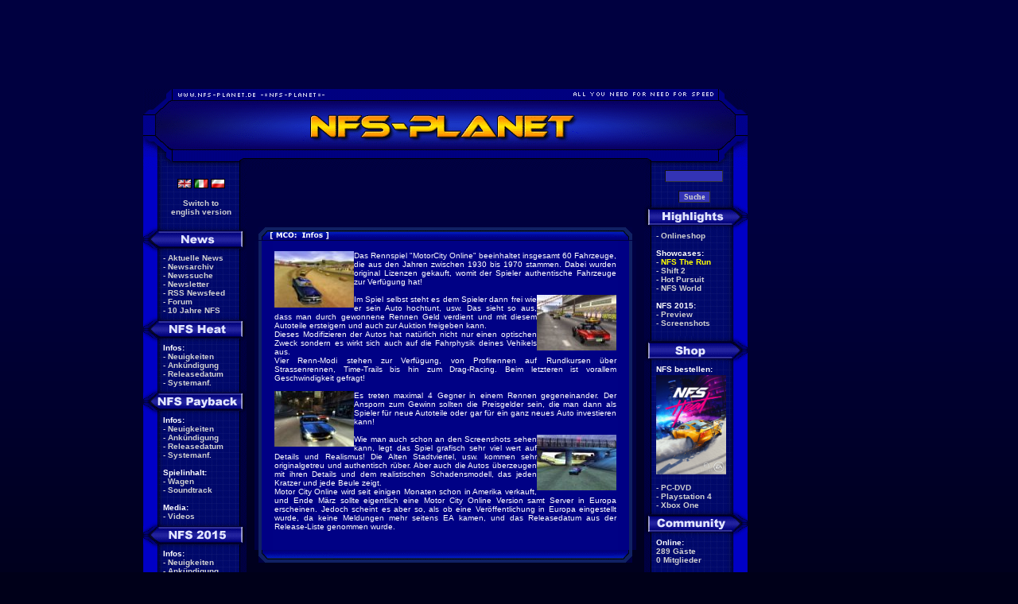

--- FILE ---
content_type: text/html; charset=iso-8859-1
request_url: https://www.nfsplanet.com/mco_info.php
body_size: 10025
content:
<!DOCTYPE HTML PUBLIC "-//W3C//DTD HTML 4.01 Transitional//EN" "http://www.w3.org/TR/html4/loose.dtd">
<html xmlns:og="http://ogp.me/ns#">
<head>
<base href="https://www.nfsplanet.com">
<title>NFS-Planet - Need for Speed Payback, Rivals, Most Wanted</title>

<meta http-equiv="pics-label" content='(pics-1.1 "http://www.icra.org/ratingsv02.html" comment "ICRAonline EN v2.0" l gen true for "http://www.nfs-planet.de" r (nz 1 vz 1 lz 1 oz 1 cb 1) "http://www.rsac.org/ratingsv01.html" l gen true for "http://www.nfs-planet.de" r (n 0 s 0 v 0 l 0))'>
<meta name="title" content="NFS-Planet - Need for Speed Payback, Rivals, Most Wanted">
<meta name="description" content="Alles zu den Need for Speed Spielen mit aktuellen News, zahlreichen
Downloads, Addon Cars und Tracks, Cheats, Pre- und Reviews sowie Tutorials.">
<meta name="keywords" content="nfs, no limits, rivals, the run, shift 2, unleashed, hot pursuit, shift, nitro, world online, undercover, need for speed, prostreet, pro street, carbon, most wanted, nfsmw, underground 2, underground, nfs underground, need for speed underground, cars, tracks, patches, updates, hot pursuit 2, porsche, download, downloads, nfs6, nfs5, mco, tuning, needforspeed, nfshp2, hp2, motor city online, NFS Porsche, pursuit, porsche, cars, hacks, tutorial, edit, carediting, car-editing, nfs6, Hot Pursuit 2, movies, videos, preview, review, nfs2000, news, nfs-porsche, cheats, NFS-Planet, Planet, nfs planet, need 4 speed, 2000, cheats, cheatcodes, cheatcode, tips, tipps, tricks, Porsche, Unleashed, Tuning, Electronic Arts, EA, oedit, Mercedes, Lamborghini, Dodge Viper, Chevrolet, Corvette, 911, Turbo, BMW, Ferrari, Holden, Jaguar, McLaren, Opel, Police, Polizei, Toyota, Vauxhall, forum, patch, patches, pictures, screenshots, wallpaper, firemonkey, criterion, real racing">
<meta name="language" content="de">
<meta property="og:locale" content="de_DE">
<meta name="revisit" content="after 1 day">
<meta name="robots" content="index,follow">
<meta name="revisit-after" content="1 day">

<meta name="viewport" content="width=1024" />


<link rel="alternate" type="application/rss+xml" title="NFS-Planet Newsfeed" href="https://www.nfsplanet.com/de/newsfeed">

<style type="text/css">
body {
	color: #FFFFFF;
	font-family: Verdana, Arial, sans-serif;
	font-size: 10px;
	padding: 0px;
	margin: 0px;
	background-color: #000040;

	background-image: url('/images/bg.png');
	background-repeat: repeat-x;
	background-position: 0px 0px;
	background-color: #000019;
}

img {
	border: 0px;
}

#menu, .menu {	color: #D0D0D0;
	font-family: Verdana, Arial;
	font-weight: bold;
	font-size: 10px;
	text-align: left }

#n, .n {	color: #FFFFFF;
	font-family: Verdana, Arial;
	font-size: 10px;
	text-align: left }

#norm, .norm {	color: #FFFFFF;
	font-family: Verdana, Arial;
	font-size: 10px;
	text-align: justify;}

#form, .form {	color: #D0D0D0;
	font-size: 10px;
	font-weight: bold;
	font-family: Verdana;
	font-style: normal;
	background-color: #3333B5;
	border: 1px solid #101010;
	border-right-color: #333333;
	border-bottom-color: #333333;
}

a:link {	color: #D0D0D0;
		text-decoration: none; }
a:visited {	color: #D0D0D0;
		text-decoration: none; }
a:active {	color: #D0D0D0;
		text-decoration: none; }
a:hover {	color: #F0F0F0;
		text-decoration: underline; }

.rightAd {
	font:12px/14px Arial,Helvetica,sans-serif; border:solid 2px #666666; width:125px;
	height:700px;
    padding:1px;
    position:absolute;
    z-index:200;
    color:#333333;
    top:0px;
    left:300px;
    background-color:#eeeeee;
}

h1 {
	font-size: 20px;
	padding: 5px;
	margin: 8px;
}
h1.column {
	font-size: 17px;
	padding: 5px 5px 0 0;
	margin: 8px 8px 0 0;
}

</style>

<script type="text/javascript">

function open_url(url,w,h) {
	fenster=window.open(url,'popup','status=no,titlebar=no,scrollbars=yes,resizable=no,width='+w+',height='+h);
	fenster.focus();
}

// öffnet ein neues fenster
// der erste parameter ist das <a>-objekt, wovon dann das attribut href für die url genommen wird
function openWindow(aObject, options) {
	var title = "title" + Math.floor(Math.random()*10000+1);
	//return NewWindow(aObject.getAttribute('href'), title, options, true);
	var window1 = window.open(aObject.getAttribute('href'),title,options);
	window1.focus();
	return window1
}

function extlink(url) {
if (confirm("\nNFS-Planet is in no way responsible for the contents of the linked websites.\n"+
        "All views expressed in these linked websites are the views of the respective owners"+
        " and do not necessarily express the views of NFS-Planet!"))
   window.open(url);
}
</script>

<script language="javascript" type="text/javascript" src="/js/swfobject.js"></script>
<script language="javascript" type="text/javascript" src="/js/jquery-1.3.2.min.js"></script>
<script language="javascript" type="text/javascript" src="/js/jquery.lightbox.min.js"></script>
<link rel="stylesheet" type="text/css" href="/css/jquery.lightbox.min.css" media="screen">

	<script type='text/javascript'>
	var googletag = googletag || {};
	googletag.cmd = googletag.cmd || [];
	(function() {
	var gads = document.createElement('script');
	gads.async = true;
	gads.type = 'text/javascript';
	var useSSL = 'https:' == document.location.protocol;
	gads.src = (useSSL ? 'https:' : 'http:') +
	'//www.googletagservices.com/tag/js/gpt.js';
	var node = document.getElementsByTagName('script')[0];
	node.parentNode.insertBefore(gads, node);
	})();
	</script>

	<script type='text/javascript'>
	googletag.cmd.push(function() {
	
		googletag.defineSlot('/30857560/banner_468x60_top_de', [468, 60], 'div-gpt-ad-1364037071882-1').addService(googletag.pubads());
		googletag.defineSlot('/30857560/banner_468x60_bottom_de', [468, 60], 'div-gpt-ad-1364037071882-0').addService(googletag.pubads());
		
		googletag.defineSlot('/30857560/banner_leaderboard_de', [728, 90], 'div-gpt-ad-1373916288189-0').addService(googletag.pubads());
		googletag.defineSlot('/30857560/banner_leaderboard_start_de', [728, 90], 'div-gpt-ad-1373916288189-1').addService(googletag.pubads());
		
		googletag.defineSlot('/30857560/banner_skyscraper_de', [160, 600], 'div-gpt-ad-1373914896970-2').addService(googletag.pubads());
		googletag.defineSlot('/30857560/banner_skyscraper_start_de', [160, 600], 'div-gpt-ad-1373914896970-3').addService(googletag.pubads());
			googletag.pubads().enableSingleRequest();
	googletag.enableServices();
	});
	</script>


</head>
<body text="#FFFFFF" link="#D0D0D0" alink="#F0F0F0" vlink="#D0D0D0" topmargin="10" leftmargin="0">

<br>

<div align="center" style="margin-left: -160px">

			<!-- banner_leaderboard_de -->
			<div id='div-gpt-ad-1373916288189-0' style='width:728px; height:90px;'>
			<script type='text/javascript'>
			googletag.cmd.push(function() { googletag.display('div-gpt-ad-1373916288189-0'); });
			</script>
			</div>
				<br>
	<a href="/de/"><img src="images/title2.gif" alt="NFS-Planet" title="NFS-Planet" border="0"></a><table border="0" cellspacing="0" cellpadding="0" width="760">
 <tr>
    <td width="130" valign="top" align="center" background="images/menue_left.gif" class="menu" style="background-color:#000042; background-repeat:repeat-y">
   <br>

   <table border="0" cellspacing="0" cellpadding="0" width="100%">
    <tr>
     <td><img src="x.gif" width="10" height="1" alt=""></td>
     <td class="menu" style="text-align:center">


<a href="https://www.nfsplanet.com/en/" target="_top"><img src="/images/flags/uk.gif" style="border: 0px" alt="EN" title="NFS-Planet International/English"></a>&nbsp;<a href="http://www.nfsplanet.it" target="_top"><img src="/images/flags/it.gif" style="border: 0px" alt="IT" title="NFS-Planet Italy"></a>&nbsp;<a href="http://pl.nfsplanet.eu" target="_top"><img src="/images/flags/pl.gif" style="border: 0px" alt="PL" title="NFS-Planet Polska"></a><br><br><a href="/mco_info.php?lang=eng">Switch to<br>english version</a><br><br>

      </td>
     </tr>
    </table>
   <img src="images/button_left_news.gif" width="130" height="36" alt="News" title="News"><br>
   <table border="0" cellspacing="0" cellpadding="0" width="100%">
    <tr>
     <td width="25"><img src="x.gif" width="25" height="1" alt=""></td>
     <td class="menu" align="left">
       - <a href="/de/">Aktuelle News</a><br>
- <a href="/newsarchiv.php">Newsarchiv</a><br>
- <a href="/newssuche.php">Newssuche</a><br>
- <a href="/com_newsletter.php">Newsletter</a><br>
- <a href="/rss.php">RSS Newsfeed</a><br>
- <a href="http://forum.nfsplanet.de">Forum</a><br>
- <a href="/nfs_10years.php">10 Jahre NFS</a><br>

      </td>
     </tr>
    </table>
   <img src="images/button_left_nfsheat.gif" width="130" height="36" alt="Need for Speed Heat" title="Need for Speed Heat"><br>
   <table border="0" cellspacing="0" cellpadding="0" width="100%">
    <tr>
     <td width="25"><img src="x.gif" width="25" height="1" alt=""></td>
     <td class="menu" align="left">
       <font color="#FFFFFF">Infos:</font><br>
- <a href="/de/nfsheat/news/">Neuigkeiten</a><br>
- <a href="/de/news/7123">Ank&uuml;ndigung</a><br>
- <a href="/de/nfsheat/releasedate/">Releasedatum</a><br>
- <a href="/de/nfsheat/sysrequirements/">Systemanf.</a><br>

      </td>
     </tr>
    </table>
   <img src="images/button_left_nfspayback.gif" width="130" height="36" alt="Need for Speed Payback" title="Need for Speed Payback"><br>
   <table border="0" cellspacing="0" cellpadding="0" width="100%">
    <tr>
     <td width="25"><img src="x.gif" width="25" height="1" alt=""></td>
     <td class="menu" align="left">
       <font color="#FFFFFF">Infos:</font><br>
- <a href="/de/nfspayback/news/">Neuigkeiten</a><br>
- <a href="/de/news/7093">Ank&uuml;ndigung</a><br>
- <a href="/de/nfspayback/releasedate/">Releasedatum</a><br>
- <a href="/de/nfspayback/sysrequirements/">Systemanf.</a><br>
<br><font color="#FFFFFF">Spielinhalt:</font><br>
- <a href="/de/nfspayback/carlist/">Wagen</a><br>
- <a href="/de/news/7101">Soundtrack</a><br>
<br><font color="#FFFFFF">Media:</font><br>
- <a href="/de/nfspayback/movies/">Videos</a><br>

      </td>
     </tr>
    </table>
   <img src="images/button_left_nfs2015.gif" width="130" height="36" alt="Need for Speed 2015" title="Need for Speed 2015"><br>
   <table border="0" cellspacing="0" cellpadding="0" width="100%">
    <tr>
     <td width="25"><img src="x.gif" width="25" height="1" alt=""></td>
     <td class="menu" align="left">
       <font color="#FFFFFF">Infos:</font><br>
- <a href="/de/nfs2015/news/">Neuigkeiten</a><br>
- <a href="/de/news/6986">Ank&uuml;ndigung</a><br>
- <a href="/de/nfs2015/releasedate/">Releasedatum</a><br>
- <a href="/de/nfs2015/sysrequirements/">Systemanf.</a><br>
<br><font color="#FFFFFF">Spielinhalt:</font><br>
- <a href="/de/news/7034">Wagen</a><br>
<br><font color="#FFFFFF">Artikel:</font><br>
- <a href="/de/nfs2015/preview/" style="color:yellow">Preview</a><br>
<br><font color="#FFFFFF">Media:</font><br>
- <a href="/de/nfs2015/movies/">Videos</a><br>
- <a href="/de/nfs2015/screens/">Screenshots</a><br>

      </td>
     </tr>
    </table>
   <img src="images/button_left_nfsnl.gif" width="130" height="36" alt="Need for Speed No Limits" title="Need for Speed No Limits"><br>
   <table border="0" cellspacing="0" cellpadding="0" width="100%">
    <tr>
     <td width="25"><img src="x.gif" width="25" height="1" alt=""></td>
     <td class="menu" align="left">
       <font color="#FFFFFF">Infos:</font><br>
- <a href="/de/nfsnolimits/news/">Neuigkeiten</a><br>
- <a href="/de/news/6960">Ank&uuml;ndigung</a><br>
<br><font color="#FFFFFF">Medien:</font><br>
- <a href="/nfsnl_movies.php/">Videos</a><br>

      </td>
     </tr>
    </table>
   <img src="images/button_left_nfsrivals.gif" width="130" height="36" alt="Need for Speed Rivals" title="Need for Speed Rivals"><br>
   <table border="0" cellspacing="0" cellpadding="0" width="100%">
    <tr>
     <td width="25"><img src="x.gif" width="25" height="1" alt=""></td>
     <td class="menu" align="left">
       <font color="#FFFFFF">Infos:</font><br>
- <a href="/de/nfsrivals/news/">Neuigkeiten</a><br>
- <a href="/de/news/6788">Ank&uuml;ndigung</a><br>
- <a href="/de/nfsrivals/releasedate/">Releasedatum</a><br>
- <a href="/de/nfsrivals/sysrequirements/">Systemanf.</a><br>
<br><font color="#FFFFFF">Spielinhalt:</font><br>
- <a href="/de/nfsrivals/carlist/">Wagen</a><br>
- <a href="/de/nfsrivals/trophies/">Troph&auml;en</a><br>
- <a href="/de/news/6901">Soundtrack</a><br>
<br><font color="#FFFFFF">Artikel:</font><br>
- <a href="/de/nfsrivals/reviews/" style="color:yellow">Reviews</a><br>
- <a href="/de/nfsrivals/handson/" style="color:yellow">Hands-On</a><br>
<br><font color="#FFFFFF">Medien:</font><br>
- <a href="/de/nfsrivals/movies/">Videos</a><br>
- <a href="/de/nfsrivals/screens/">Screenshots</a><br>

      </td>
     </tr>
    </table>
   <img src="images/button_left_nfsmw.gif" width="130" height="36" alt="Need for Speed Most Wanted (2012)" title="Need for Speed Most Wanted (2012)"><br>
   <table border="0" cellspacing="0" cellpadding="0" width="100%">
    <tr>
     <td width="25"><img src="x.gif" width="25" height="1" alt=""></td>
     <td class="menu" align="left">
       <font color="#FFFFFF">Infos:</font><br>
- <a href="/de/news/6558">Ank&uuml;ndigung</a><br>
- <a href="/de/nfsmw2/releasedate/">Releasedatum</a><br>
- <a href="/de/nfsmw2/sysrequirements/">Systemanf.</a><br>
- <a href="/de/news/6700/">Demo</a><br>
- <a href="/de/nfsmw2/limitededition/" style="color:yellow">Limited Edition</a><br>
- <a href="/de/nfsmw2/multiplayer/" style="color:yellow">Multiplayer</a><br>
<br><font color="#FFFFFF">Downloads:</font><br>
- <a href="/de/nfsmw2/files/" style="color:yellow">Files</a><br>
- <a href="/nfsmw2_manuals.php">Handb&uuml;cher</a><br>
<br><font color="#FFFFFF">Spielinhalt:</font><br>
- <a href="/de/nfsmw2/carlist/">Wagen</a><br>
- <a href="/nfsmw2_trophies.php">Troph&auml;en</a><br>
- <a href="/nfsmw2_dlc.php" style="color:yellow">DLCs</a><br>
<br><font color="#FFFFFF">Artikel:</font><br>
- <a href="/nfsmw2_reviews.php" style="color:yellow">Reviews</a><br>
<br><font color="#FFFFFF">Media:</font><br>
- <a href="/de/nfsmw2/movies/">Videos</a><br>
- <a href="/de/nfsmw2/screens/">Screenshots</a><br>
- <a href="/de/nfsmw2/wallpaper/">Wallpaper</a><br>

      </td>
     </tr>
    </table>
   <img src="images/button_left_nfstr.gif" width="130" height="36" alt="Need for Speed The Run" title="Need for Speed The Run"><br>
   <table border="0" cellspacing="0" cellpadding="0" width="100%">
    <tr>
     <td width="25"><img src="x.gif" width="25" height="1" alt=""></td>
     <td class="menu" align="left">
       - <a href="/de/nfstr/showcase/"><font color="yellow">Showcase</font></a><br>
<br><font color="#FFFFFF">Infos:</font><br>
- <a href="/de/news/6127/">Ank&uuml;ndigung</a><br>
- <a href="/nfstr_releasedate.php">Releasedatum</a><br>
- <a href="/nfstr_qa.php">Q&amp;A</a><br>
- <a href="/nfstr_sysrequirements.php">Systemanf.</a><br>
- <a href="/de/news/6329">Demo</a><br>
- <a href="/nfstr_limitededition.php" style="color:yellow">Limited Edition</a><br>
<br><font color="#FFFFFF">Downloads:</font><br>
- <a href="/de/nfstr/patches/">Patches</a><br>
<br><font color="#FFFFFF">Spielinhalt:</font><br>
- <a href="/nfstr_carlist.php">Wagen</a><br>
- <a href="/nfstr_trophies.php">Troph&auml;en</a><br>
- <a href="/de/news/6386">Soundtrack</a><br>
- <a href="/de/news/6404">VIP Bonus</a><br>
- <a href="/de/nfstr/cheats/" style="color:yellow">Cheats</a><br>
<br><font color="#FFFFFF">Artikel:</font><br>
- <a href="/nfstr_reviews.php" style="color:yellow">Reviews</a><br>
- <a href="/de/nfstr/preview/" style="color:yellow">Preview</a><br>
<br><font color="#FFFFFF">Media:</font><br>
- <a href="/de/nfstr/movies/">Videos</a><br>
- <a href="/de/nfstr/screens/">Screenshots</a><br>
- <a href="/nfstr_wallpaper.php">Wallpaper</a><br>

      </td>
     </tr>
    </table>
   <img src="images/button_left_nfsshift2.gif" width="130" height="36" alt="Need for Speed Shift 2 Unleashed" title="Need for Speed Shift 2 Unleashed"><br>
   <table border="0" cellspacing="0" cellpadding="0" width="100%">
    <tr>
     <td width="25"><img src="x.gif" width="25" height="1" alt=""></td>
     <td class="menu" align="left">
       - <a href="/de/nfsshift2/showcase/"><font color="yellow">Showcase</font></a><br>
<br><font color="#FFFFFF">Infos:</font><br>
- <a href="/de/news/5727/">Ank&uuml;ndigung</a><br>
- <a href="/nfsshift2_releasedate.php">Releasedatum</a><br>
- <a href="/de/news/5874/">Limited Edition</a><br>
- <a href="/nfsshift2_mazda-fc3s.php">Mazda FC3S</a><br>
- <a href="/nfsshift2_sysrequirements.php">Systemanf.</a><br>
<br><font color="#FFFFFF">Artikel:</font><br>
- <a href="/de/nfsshift2/review/" style="color:yellow">Review</a><br>
- <a href="/nfsshift2_reviews.php">Testberichte</a><br>
<br><font color="#FFFFFF">Downloads:</font><br>
- <a href="/de/nfsshift2/files/" style="color:yellow">Files</a><br>
- <a href="/de/nfsshift2/patches/" style="color:yellow">Patches</a><br>
<br><font color="#FFFFFF">Spielinhalt:</font><br>
- <a href="/nfsshift2_carlist.php">Wagen</a><br>
- <a href="/nfsshift2_tracklist.php">Strecken</a><br>
- <a href="/nfsshift2_dlc.php" style="color:yellow">DLCs</a><br>
<br><font color="#FFFFFF">Tipps & Tricks</font><br>
- <a href="/de/news/6129">Tuning</a><br>
<br><font color="#FFFFFF">Media:</font><br>
- <a href="/de/nfsshift2/movies/">Videos</a><br>
- <a href="/de/nfsshift2/screens/1">Screenshots</a><br>

      </td>
     </tr>
    </table>
   <img src="images/button_left_nfshp.gif" width="130" height="36" alt="Need for Speed Hot Pursuit" title="Need for Speed Hot Pursuit"><br>
   <table border="0" cellspacing="0" cellpadding="0" width="100%">
    <tr>
     <td width="25"><img src="x.gif" width="25" height="1" alt=""></td>
     <td class="menu" align="left">
       - <a href="/de/nfshp/showcase/"><font color="yellow">Showcase</font></a><br>
<br><font color="#FFFFFF">Infos:</font><br>
- <a href="/nfshp_releasedate.php">Releasedatum</a><br>
- <a href="/de/news/5569/">Limited Edition</a><br>
- <a href="/nfshp_sysrequirements.php">Systemanf.</a><br>
- <a href="/nfshp_demo.php">Demo</a><br>
<br><font color="#FFFFFF">Artikel:</font><br>
- <a href="/de/nfshp/review/">Review</a><br>
- <a href="/nfshp_reviews.php">Testberichte</a><br>
<br><font color="#FFFFFF">Downloads:</font><br>
- <a href="/de/nfshp/files/" style="color:yellow">Files</a><br>
- <a href="/de/nfshp/patches/" style="color:yellow">Patches</a><br>
<br><font color="#FFFFFF">Spielinhalt:</font><br>
- <a href="/nfshp_carlist.php">Wagen</a><br>
- <a href="/nfshp_trophies.php">Troph&auml;en</a><br>
- <a href="/nfshp_dlc.php" style="color:yellow">DLCs</a><br>
<br><font color="#FFFFFF">Media:</font><br>
- <a href="/de/nfshp/screens/">Screenshots</a><br>
- <a href="/de/nfshp/movies/">Videos</a><br>
- <a href="/nfshp_valetparking.php">Valet Parking</a><br>

      </td>
     </tr>
    </table>
   <img src="images/button_left_nfsworld.gif" width="130" height="36" alt="Need for Speed World" title="Need for Speed World"><br>
   <table border="0" cellspacing="0" cellpadding="0" width="100%">
    <tr>
     <td width="25"><img src="x.gif" width="25" height="1" alt=""></td>
     <td class="menu" align="left">
       - <a href="/de/nfsworld/showcase/"><font color="yellow">Showcase</font></a><br>
- <a href="/de/leaderboard/nfsworld/">Leaderboard</a><br>
<br><font color="#FFFFFF">Information:</font><br>
- <a href="/nfsworld_releasedate.php">Releasedatum</a><br>
- <a href="/nfsworld_beta.php">Beta</a><br>
- <a href="/nfswo_sysrequirements.php">Systemanf.</a><br>
- <a href="/de/news/5479">Starter Pack</a><br>
- <a href="/nfsworld_featurepreview.php">Feature Preview</a><br>
<br><font color="#FFFFFF">Media:</font><br>
- <a href="/de/nfswo/screens/">Screenshots</a><br>
- <a href="/nfswo_movies.php">Videos</a><br>
- <a href="/nfswo_wallpaper.php">Wallpaper</a><br>

      </td>
     </tr>
    </table>
   <img src="images/button_left_nfsshift.gif" width="130" height="36" alt="Need for Speed Shift" title="Need for Speed Shift"><br>
   <table border="0" cellspacing="0" cellpadding="0" width="100%">
    <tr>
     <td width="25"><img src="x.gif" width="25" height="1" alt=""></td>
     <td class="menu" align="left">
       - <a href="/de/nfsshift/showcase/">Showcase</a><br>
<br><font color="#FFFFFF">Infos:</font><br>
- <a href="/nfsshift_releasedate.php">Releasedatum</a><br>
- <a href="/nfsshift_sysrequirements.php">Systemanf.</a><br>
<br><font color="#FFFFFF">Artikel:</font><br>
- <a href="/de/nfsshift/review/">Review</a><br>
- <a href="/de/nfsshift/handson/">Hands-On</a><br>
- <a href="/de/nfsshift/firstlook/">First Look</a><br>
- <a href="/nfsshift_settingsguide.php">Settings Guide</a><br>
- <a href="/nfsshift_musicimport.php" style="color:yellow">Eigene Musik</a><br>
<br><font color="#FFFFFF">Spielinhalt:</font><br>
- <a href="/nfsshift_carlist.php">Wagen</a><br>
- <a href="/nfsshift_tracks.php">Strecken</a><br>
- <a href="/nfsshift_music.php">Soundtrack</a><br>
- <a href="/nfsshift_trophies.php">Troph&auml;en</a><br>
- <a href="/nfsshift_cheats.php" style="color:yellow">Cheats</a><br>
<br><font color="#FFFFFF">Downloads:</font><br>
- <a href="/nfsshift_cars.php" style="color:yellow">Wagen</a><br>
- <a href="/nfsshift_files.php" style="color:yellow">Files</a><br>
- <a href="/nfsshift_demo.php">Demo</a><br>
- <a href="/nfsshift_patches.php" style="color:yellow">Patches</a><br>
<br><font color="#FFFFFF">Media:</font><br>
- <a href="/de/nfsshift/screens/">Screenshots</a><br>
- <a href="/nfsshift_movies.php">Videos</a><br>
- <a href="/nfsshift_wallpaper.php">Wallpaper</a><br>

      </td>
     </tr>
    </table>
   <img src="images/button_left_nfsnitro.gif" width="130" height="36" alt="Need for Speed Nitro" title="Need for Speed Nitro"><br>
   <table border="0" cellspacing="0" cellpadding="0" width="100%">
    <tr>
     <td width="25"><img src="x.gif" width="25" height="1" alt=""></td>
     <td class="menu" align="left">
       <font color="#FFFFFF">Infos:</font><br>
- <a href="/nfsnitro_releasedate.php">Releasedatum</a><br>
- <a href="/nfsnitro_music.php">Soundtrack</a><br>
<br><font color="#FFFFFF">Artikel:</font><br>
- <a href="/de/nfsnitro/firstlook/" style="color:yellow">First Look</a><br>
<br><font color="#FFFFFF">Media:</font><br>
- <a href="/de/nfsnitro/screens/">Screenshots</a><br>
- <a href="/nfsnitro_movies.php">Videos</a><br>

      </td>
     </tr>
    </table>
   <img src="images/button_left_nfsuc.gif" width="130" height="36" alt="Need for Speed Undercover" title="Need for Speed Undercover"><br>
   <table border="0" cellspacing="0" cellpadding="0" width="100%">
    <tr>
     <td width="25"><img src="x.gif" width="25" height="1" alt=""></td>
     <td class="menu" align="left">
       - <a href="/de/nfsuc/showcase/"><font color="yellow">Showcase</font></a><br>
<br><font color="#FFFFFF">Infos:</font><br>
- <a href="/de/news/4537">Storyline</a><br>
- <a href="/nfsuc_releasedate.php">Releasedatum</a><br>
- <a href="/nfsuc_sysrequirements.php">Systemanf.</a><br>
- <a href="/nfsuc_q_and_a.php">Q&amp;A</a><br>
<br><font color="#FFFFFF">Artikel:</font><br>
- <a href="/de/nfsuc/firstlook/">First Look</a><br>
- <a href="/de/nfsuc/handson/">Hands-On</a><br>
<br><font color="#FFFFFF">Spielinhalt:</font><br>
- <a href="/de/nfsuc/cars/">Wagenliste</a><br>
- <a href="/nfsuc_shelbygt500kr.php">GT500KR</a><br>
- <a href="/nfsuc_music.php">Soundtrack</a><br>
- <a href="/nfsuc_cheats.php">Cheats</a><br>
<br><font color="#FFFFFF">Downloads:</font><br>
- <a href="/de/news/4978"><font color="yellow">Add-Ons</font></a><br>
- <a href="/nfsuc_files.php">Tools/Hacks</a><br>
- <a href="/nfsuc_patch.php">Patches</a><br>
<br><font color="#FFFFFF">Media:</font><br>
- <a href="/de/nfsuc/screens/">Screenshots</a><br>
- <a href="/de/nfsuc/wallpaper/">Wallpaper</a><br>
- <a href="/nfsuc_movies.php">Videos</a><br>
- <a href="/nfsuc_ringtones.php">Klingelt&ouml;ne</a><br>
<br><font color="#FFFFFF">Girls:</font><br>
- <a href="/nfsuc_maggieq.php">Maggie Q</a><br>
- <a href="/nfsuc_milian.php">C. Milian</a><br>
<br><font color="#FFFFFF">Events:</font><br>
- <a href="/de/leipzig08/">Leipzig 08</a><br>

      </td>
     </tr>
    </table>
   <img src="images/button_left_nfsps.gif" width="130" height="36" alt="Need for Speed ProStreet" title="Need for Speed ProStreet"><br>
   <table border="0" cellspacing="0" cellpadding="0" width="100%">
    <tr>
     <td width="25"><img src="x.gif" width="25" height="1" alt=""></td>
     <td class="menu" align="left">
       - <a href="/de/nfsps/showcase/"><font color="yellow">Showcase</font></a><br>
<br><font color="#FFFFFF">Infos:</font><br>
- <a href="/de/nfsps/review"><font color="yellow">Review</font></a><br>
- <a href="/de/nfsps/hands_on">Vorschau</a><br>
- <a href="/nfsps_firstlook.php">First Look</a><br>
- <a href="/nfsps_releasedate.php">Releasedatum</a><br>
- <a href="/nfsps_music.php">Soundtrack</a><br>
- <a href="/nfsps_sysrequirements.php">Systemanf.</a><br>
- <a href="/nfsps_recordings.php">Recordings</a><br>
<br><font color="#FFFFFF">Spielinhalt:</font><br>
- <a href="/nfsps_cars.php">Wagenliste</a><br>
- <a href="/nfsps_tracks.php">Strecken</a><br>
<br><font color="#FFFFFF">Downloads:</font><br>
- <a href="/nfsps_patch.php" style="color:yellow">Patches</a><br>
- <a href="/nfsps_files.php">Tools/Hacks</a><br>
- <a href="/nfsps_demo.php">Demo</a><br>
<br><font color="#FFFFFF">Tipps &amp; Tricks:</font><br>
- <a href="/de/nfsps/cheats/">Cheats</a><br>
- <a href="/supportcenter.php?game_id=5">Support</a><br>
- <a href="/nfsps_tuning.php">Tuning-Guide</a><br>
<br><font color="#FFFFFF">Media:</font><br>
- <a href="/nfsps_movies.php">Videos</a><br>
- <a href="/nfsps_screens.php">Screenshots</a><br>
- <a href="/nfsps_wallpaper.php">Wallpaper</a><br>
<br><font color="#FFFFFF">Girls:</font><br>
- <a href="/nfsps_forscutt.php">K. Forscutt</a><br>
- <a href="/nfsps_ohashi.php">S. Ohashi</a><br>

      </td>
     </tr>
    </table>
   <img src="images/button_left_nfsc.gif" width="130" height="36" alt="Need for Speed Carbon" title="Need for Speed Carbon"><br>
   <table border="0" cellspacing="0" cellpadding="0" width="100%">
    <tr>
     <td width="25"><img src="x.gif" width="25" height="1" alt=""></td>
     <td class="menu" align="left">
       - <a href="/de/nfsc/showcase/"><font color="yellow">Showcase</font></a><br>
<br><font color="#FFFFFF">Infos:</font><br>
- <a href="/de/news/3279/">Ank&uuml;ndigung</a><br>
- <a href="/nfsc_releasedate.php">Releasedatum</a><br>
- <a href="/nfsc_vaugier.php">E. Vaugier</a><br>
- <a href="/nfsc_carlist.php">Wagenliste</a><br>
- <a href="/nfsc_music.php">Soundtrack</a><br>
- <a href="/de/news/3497/">Systemanf.</a><br>
- <a href="/nfsc_ce.php">Collect. Edition</a><br>
<br><font color="#FFFFFF">Downloads:</font><br>
- <a href="/nfsc_cars.php">Wagen</a><br>
- <a href="/nfsc_patch.php">Patch</a><br>
- <a href="/nfsc_files.php">Tools/Trainer</a><br>
- <a href="/nfsc_savegames.php">Savegames</a><br>
- <a href="/nfsc_demo.php">Demo</a><br>
- <a href="/nfsc_demo_files.php">Demo Files</a><br>
- <a href="/nfsc_winampskins.php">Winamp-Skins</a><br>
<br><font color="#FFFFFF">Tipps &amp; Tricks:</font><br>
- <a href="/nfsc_cheats.php">Cheats</a><br>
<br><font color="#FFFFFF">Media:</font><br>
- <a href="/nfsc_screens.php">Screenshots</a><br>
- <a href="/nfsc_movies.php">Videos</a><br>
- <a href="/nfsc_wallpaper.php">Wallpaper</a><br>
- <a href="/nfsc_fanarts.php">Fan-Arts</a><br>
- <a href="/nfsc_mediakit.php">Mediakit</a><br>

      </td>
     </tr>
    </table>
   <img src="images/button_left_nfsmw.gif" width="130" height="36" alt="Need for Speed Most Wanted (2005)" title="Need for Speed Most Wanted (2005)"><br>
   <table border="0" cellspacing="0" cellpadding="0" width="100%">
    <tr>
     <td width="25"><img src="x.gif" width="25" height="1" alt=""></td>
     <td class="menu" align="left">
       - <a href="/nfsmw_sc.php"><font color="yellow">Showcase</font></a><br>
<br><font color="#FFFFFF">Downloads:</font><br>
- <a href="/nfsmw_patch.php">Patch</a><br>
- <a href="/nfsmw_files.php">Dateien</a><br>
- <a href="/nfsmw_savegames.php">Savegames</a><br>
- <a href="/nfsmw_demo.php">Demo</a><br>
- <a href="/nfsmw_demo_files.php">Demo Files</a><br>
<br><font color="#FFFFFF">Support:</font><br>
- <a href="/nfsmw_support_files.php">Downloads</a><br>
- <a href="/nfsmw_support.php">Supportbereich</a><br>
<br><font color="#FFFFFF">Infos:</font><br>
- <a href="/nfsmw_infos.php">Informationen</a><br>
- <a href="/nfsmw_sysrequirements.php">Systemanf.</a><br>
- <a href="/nfsmw_be.php">Black Edition</a><br>
- <a href="/nfsmw_mobile.php">Handy-Version</a><br>
- <a href="/nfsmw_releasedate.php">Releasedatum</a><br>
- <a href="/nfsmw_cars.php">Wagenliste</a><br>
- <a href="/nfsmw_areas.php">Die Stadt</a><br>
- <a href="/nfsmw_music.php">Soundtrack</a><br>
<br><font color="#FFFFFF">Tipps &amp; Tricks:</font><br>
- <a href="/nfsmw_cheats.php">Cheats</a><br>
- <a href="/nfsmw_racingguide.php">Racing Guides</a><br>
- <a href="/nfsmw_strategy.php">Strategy Guide</a><br>
- <a href="/nfsmw_vinylguide.php">Vinyl Guides</a><br>
- <a href="/nfsmw_tutorials.php">Decal Tutorial</a><br>
<br><font color="#FFFFFF">Media:</font><br>
- <a href="/nfsmw_screens.php">Screenshots</a><br>
- <a href="/nfsmw_movies.php">Videos</a><br>
- <a href="/nfsmw_wallpaper.php">Wallpaper</a><br>

      </td>
     </tr>
    </table>
   <img src="images/button_left_nfs8.gif" width="130" height="36" alt="Need for Speed Underground 2" title="Need for Speed Underground 2"><br>
   <table border="0" cellspacing="0" cellpadding="0" width="100%">
    <tr>
     <td width="25"><img src="x.gif" width="25" height="1" alt=""></td>
     <td class="menu" align="left">
       - <a href="/nfs8_scc.php">Showcase</a><br>
<br><font color="#FFFFFF">Infos:</font><br>
- <a href="/nfs8_infos.php">Infos</a><br>
- <a href="/nfs8_carlist.php">Carlist</a><br>
- <a href="/nfs8_music.php">Soundtrack</a><br>
- <a href="/nfs8_girls.php">Girls</a><br>
- <a href="/nfs8_screens.php?lang=ger&amp;id=11">Charaktere</a><br>
- <a href="/nfs8_releasedate.php">Releasedatum</a><br>
- <a href="/nfs8_sysrequirements.php">Systemanf.</a><br>
<br><font color="#FFFFFF">Tipps &amp; Tricks:</font><br>
- <a href="/nfs8_cheats.php">Cheats</a><br>
- <a href="/nfs8_savegames.php">Savegames</a><br>
- <a href="/nfs8_map.php">Karte (Shops)</a><br>
- <a href="/nfs8_unique.php">Unique Parts</a><br>
- <a href="/nfs8_magazines.php">Magazine</a><br>
- <a href="/nfs8_tuning.php">Tuning Tipps</a><br>
- <a href="/nfs8_tipps.php">Allg. Tipps</a><br>
- <a href="/nfs8_tipps_drag.php">Drag Tipps</a><br>
<br><font color="#FFFFFF">Downloads:</font><br>
- <a href="/nfs8_cars.php">Cars</a><br>
- <a href="/nfs8_patch.php">Patches</a><br>
- <a href="/nfs8_demo.php">Demo</a><br>
- <a href="/nfs8_tools.php">Tools</a><br>
- <a href="/nfs8_hacks.php">Hacks</a><br>
- <a href="/nfs8_demo_tools.php">Demo Tools</a><br>
<br><font color="#FFFFFF">Media:</font><br>
- <a href="/nfs8_screens.php">Screenshots</a><br>
- <a href="/nfs8_movies.php">Movies</a><br>
- <a href="/nfs8_wallpaper.php">Wallpaper</a><br>

      </td>
     </tr>
    </table>
   <img src="images/button_left_nfsur.gif" width="130" height="36" alt="Need for Speed Underground Rivals (f&uuml;r PSP)" title="Need for Speed Underground Rivals (f&uuml;r PSP)"><br>
   <table border="0" cellspacing="0" cellpadding="0" width="100%">
    <tr>
     <td width="25"><img src="x.gif" width="25" height="1" alt=""></td>
     <td class="menu" align="left">
       <font color="#FFFFFF">Infos:</font><br>
- <a href="/nfsur_infos.php">Infos</a><br>
<br><font color="#FFFFFF">Media:</font><br>
- <a href="/nfsur_screens.php">Screenshots</a><br>
- <a href="/nfsur_movies.php">Movies</a><br>

      </td>
     </tr>
    </table>
   <img src="images/button_left_nfs7.gif" width="130" height="36" alt="Need for Speed Underground" title="Need for Speed Underground"><br>
   <table border="0" cellspacing="0" cellpadding="0" width="100%">
    <tr>
     <td width="25"><img src="x.gif" width="25" height="1" alt=""></td>
     <td class="menu" align="left">
       <font color="#FFFFFF">Infos:</font><br>
- <a href="/nfs7_preview.php">Preview</a><br>
- <a href="/nfs7_carlist.php">Carlist</a><br>
- <a href="/nfs7_tuning.php">Tuningteile</a><br>
- <a href="/nfs7_infos.php">Pressemeldung</a><br>
- <a href="/nfs7_factsheet.php">Fact Sheet</a><br>
- <a href="/nfs7_releasedate.php">Releasedatum</a><br>
- <a href="/nfs7_sysrequirements.php">Systemanf.</a><br>
- <a href="/nfs7_qa.php">Q&amp;A</a><br>
<br><font color="#FFFFFF">Downloads:</font><br>
- <a href="/nfs7_cars.php">Wagen</a><br>
- <a href="/nfs7_vinyls.php">Vinyls</a><br>
- <a href="/nfs7_tracks.php">Strecken</a><br>
- <a href="/nfs7_patch.php">Patch</a><br>
- <a href="/nfs7_lan.php">LAN Tools</a><br>
- <a href="/nfs7_tools.php">Tools</a><br>
- <a href="/nfs7_demo.php">Demo</a><br>
- <a href="/nfs7_demo_tools.php">Demo Tools</a><br>
- <a href="/nfs7_movies.php">Movies</a><br>
- <a href="/nfs7_help.php">Hilfe Dateien</a><br>
<br><font color="#FFFFFF">Tipps &amp; Tricks:</font><br>
- <a href="/nfs7_cheats.php">Cheats</a><br>
- <a href="/nfs7_drag.php">Drag Race FAQ</a><br>
- <a href="/nfs7_drag_18.86.php">Drag in 18.8s</a><br>
- <a href="/nfs7_support.php">Support</a><br>
- <a href="/nfs7_tutorials.php">Tutorials</a><br>
<br><font color="#FFFFFF">Screenshots:</font><br>
- <a href="/nfs7_screens.php">Screenshots</a><br>
- <a href="/nfs7_wallpaper.php">Wallpaper</a><br>

      </td>
     </tr>
    </table>
   <img src="images/button_left_nfs6.gif" width="130" height="36" alt="Need for Speed 6: Hot Pursuit 2" title="Need for Speed 6: Hot Pursuit 2"><br>
   <table border="0" cellspacing="0" cellpadding="0" width="100%">
    <tr>
     <td width="25"><img src="x.gif" width="25" height="1" alt=""></td>
     <td class="menu" align="left">
       <font color="#FFFFFF">Infos:</font><br>
- <a href="/nfs6_info.php">Preview</a><br>
- <a href="/nfs6_interviews.php">Interviews</a><br>
- <a href="/nfs6_carlist.php">Carliste</a><br>
<br><font color="#FFFFFF">Downloads:</font><br>
- <a href="/files.php?nfshp2=true">Cars</a><br>
- <a href="/files.php?nfshp2=true&amp;track=true">Tracks</a><br>
- <a href="/nfs6_movies.php">Movies</a><br>
- <a href="/nfs6_demo.php">Demoversion</a><br>
- <a href="/nfs6_tools.php">Tools</a><br>
- <a href="/nfs6_hacks.php">Hacks</a><br>
- <a href="/nfs6_patches.php">Patches</a><br>
- <a href="/files.php?driverskins=true">Driverskins</a><br>
<br><font color="#FFFFFF">Demoversion:</font><br>
- <a href="/nfs6_demo.php">Download</a><br>
- <a href="/nfs6_demo_cars.php">Addon-Cars</a><br>
- <a href="/nfs6_demo_hacks.php">Hacks</a><br>
- <a href="/nfs6_demo_tools.php">Tools</a><br>
<br><font color="#FFFFFF">Media:</font><br>
- <a href="/nfs6_screens.php">Screenshots</a><br>
- <a href="/nfs6_wallpaper.php">Wallpaper</a><br>
<br><font color="#FFFFFF">FAQs:</font><br>
- <a href="/nfs6_faq_mp.php">Multiplayer</a><br>
<br><font color="#FFFFFF">Tipps&amp;Tricks:</font><br>
- <a href="/nfs6_cheats.php">Cheats</a><br>
- <a href="/nfs6_music.php">Eigene Musik</a><br>

      </td>
     </tr>
    </table>
   <img src="images/button_left_nfs5.gif" width="130" height="36" alt="Need for Speed 5: Porsche" title="Need for Speed 5: Porsche"><br>
   <table border="0" cellspacing="0" cellpadding="0" width="100%">
    <tr>
     <td width="25"><img src="x.gif" width="25" height="1" alt=""></td>
     <td class="menu" align="left">
       <font color="#FFFFFF">Downloads:</font><br>
- <a href="/files.php">Addon-Cars</a><br>
- <a href="/files.php?track=true">Addon-Tracks</a><br>
- <a href="/tools.php">Tools</a><br>
- <a href="/hacks.php">Hacks</a><br>
- <a href="/patch.php">Patches</a><br>
- <a href="/demo.php">Demoversion</a><br>
- <a href="/mission.php">Mission-Mods</a><br>
<br><font color="#FFFFFF">Tipps&amp;Tricks:</font><br>
- <a href="/cheats.php">Cheats</a><br>
- <a href="/tipps.php">Tipps &amp; Tricks</a><br>
<br><font color="#FFFFFF">Media:</font><br>
- <a href="/movies.php">Videos</a><br>
- <a href="/wallpaper.php">Wallpaper</a><br>
- <a href="/actionpics.php">Actionpics</a><br>
<br><font color="#FFFFFF">Infos:</font><br>
- <a href="/infos.php">Infos</a><br>
- <a href="/reviews.php">Reviews</a><br>
<br><font color="#FFFFFF">Tutorials:</font><br>
- <a href="/tutorials.php">Cardesign</a><br>

      </td>
     </tr>
    </table>
   <img src="images/button_left_nfs4.gif" width="130" height="36" alt="Need for Speed 4: Brennender Asphalt" title="Need for Speed 4: Brennender Asphalt"><br>
   <table border="0" cellspacing="0" cellpadding="0" width="100%">
    <tr>
     <td width="25"><img src="x.gif" width="25" height="1" alt=""></td>
     <td class="menu" align="left">
       <font color="#FFFFFF">Downloads:</font><br>
- <a href="/nfs4_hacks.php">Hacks</a><br>

      </td>
     </tr>
    </table>
   <img src="images/button_left_nfs3.gif" width="130" height="36" alt="Need for Speed 3: Hot Pursuit" title="Need for Speed 3: Hot Pursuit"><br>
   <table border="0" cellspacing="0" cellpadding="0" width="100%">
    <tr>
     <td width="25"><img src="x.gif" width="25" height="1" alt=""></td>
     <td class="menu" align="left">
       <font color="#FFFFFF">Downloads:</font><br>
- <a href="/de/nfs3/files/">Files</a><br>

      </td>
     </tr>
    </table>
   <img src="images/button_left_nfs2se.gif" width="130" height="36" alt="Need for Speed 2: Special Edition" title="Need for Speed 2: Special Edition"><br>
   <table border="0" cellspacing="0" cellpadding="0" width="100%">
    <tr>
     <td width="25"><img src="x.gif" width="25" height="1" alt=""></td>
     <td class="menu" align="left">
       <font color="#FFFFFF">Downloads:</font><br>
- <a href="/de/nfs2se/files/">Files</a><br>

      </td>
     </tr>
    </table>
   <img src="images/button_left_mco.gif" width="130" height="36" alt="Motor City Online" title="Motor City Online"><br>
   <table border="0" cellspacing="0" cellpadding="0" width="100%">
    <tr>
     <td width="25"><img src="x.gif" width="25" height="1" alt=""></td>
     <td class="menu" align="left">
       <font color="#FFFFFF">Downloads:</font><br>
- <a href="/mco_files.php">Files</a><br>
- <a href="/mco_screensaver.php">Screensaver</a><br>
<br><font color="#FFFFFF">Infos:</font><br>
- <a href="/mco_infos.php">Infos</a><br>
- <a href="/mco_previews.php">Previews</a><br>
- <a href="/mco_reviews.php">Reviews</a><br>
- <a href="/mco_screens.php">Screenshots</a><br>
- <a href="/mco_wallpaper.php">Wallpaper</a><br>

      </td>
     </tr>
    </table>
   <img src="images/button_left_community.gif" width="130" height="36" alt="Community" title="Community"><br>
   <table border="0" cellspacing="0" cellpadding="0" width="100%">
    <tr>
     <td width="25"><img src="x.gif" width="25" height="1" alt=""></td>
     <td class="menu" align="left">
       - <a href="http://forum.nfsplanet.de">Forum</a><br>
- <a href="http://board.nfsplanet.com">Engl. Forum</a><br>
- <a href="/partner.php">Partnerseiten</a><br>
- <a href="/links.php">Links</a><br>
- <a href="/upload.php">Dateiupload</a><br>

      </td>
     </tr>
    </table>
   <img src="images/button_left_interaktiv.gif" width="130" height="36" alt="Interaktives" title="Interaktives"><br>
   <table border="0" cellspacing="0" cellpadding="0" width="100%">
    <tr>
     <td width="25"><img src="x.gif" width="25" height="1" alt=""></td>
     <td class="menu" align="left">
       - <a href="http://astore.amazon.de/nfsplanet-21" target="_blank">Onlineshop</a><br>
- <a href="/potw.php">POTW</a><br>
- <a href="/team.php">Team</a><br>
- <a href="/disclaimer.php">Disclaimer</a><br>
- <a href="/errorreport.php">Errorreport</a><br>
- <a href="/privacypolicy.php">Datenschutz</a><br>
- <a href="/impressum.php">Impressum</a><br>

      </td>
     </tr>
    </table>


  </td>
  <td width="500" align="center" valign="top">
   <img src="x.gif" width="500" height="1" alt="">
      <table border="0" cellspacing="0" cellpadding="0">
    <tr>
     <td width="468">
		<div id='div-gpt-ad-1364037071882-1' style='width:468px; height:60px;'>
		<script type='text/javascript'>
		googletag.cmd.push(function() { googletag.display('div-gpt-ad-1364037071882-1'); });
		</script>
		</div></td>
    </tr>
   </table>
   <br>
   <!--Amazon_CLS_IM_START--><img src="images/kasten/top_mco_infos.gif"><br>
   <table cellpadding=0 cellspacing=0 border=0 width=480>
    <tr>
     <td width="23" background="images/kasten/left_background.gif"><img src="x.gif" width="23" height="1"></td>
     <td width=100% bgcolor="#000185" valign="top" id="n">&nbsp;<br>

      <table cellspacing="0" cellpadding="2" border="0" width="100%">
       <tr>
        <td id=norm>
<img src="images/mco/info_1.jpg" align="left">
Das Rennspiel "MotorCity Online" beeinhaltet insgesamt 60 Fahrzeuge, die aus den Jahren
zwischen 1930 bis 1970 stammen. Dabei wurden original Lizenzen gekauft, womit der Spieler
authentische Fahrzeuge zur Verfügung hat!<br>
<br>
<img src="images/mco/info_2.jpg" align="right">
Im Spiel selbst steht es dem Spieler dann frei wie er sein Auto hochtunt, usw. Das
sieht so aus, dass man durch gewonnene Rennen Geld verdient und mit diesem Autoteile
ersteigern und auch zur Auktion freigeben kann.<br>
Dieses Modifizieren der Autos hat natürlich nicht nur einen optischen Zweck sondern es
wirkt sich auch auf die Fahrphysik deines Vehikels aus.<br>
Vier Renn-Modi stehen zur Verfügung, von Profirennen auf Rundkursen über Strassenrennen,
Time-Trails bis hin zum Drag-Racing. Beim letzteren ist vorallem Geschwindigkeit gefragt!
<br>
<br>
<img src="images/mco/info_3.jpg" align="left">Es treten maximal 4 Gegner in einem Rennen gegeneinander. Der Ansporn zum Gewinn sollten
die Preisgelder sein, die man dann als Spieler für neue Autoteile oder gar für ein ganz
neues Auto investieren kann!<br>
<br>
<img src="images/mco/info_4.jpg" align="right">
Wie man auch schon an den Screenshots sehen kann, legt das Spiel grafisch sehr viel wert
auf Details und Realismus!
Die Alten Stadtviertel, usw. kommen sehr originalgetreu und authentisch rüber.
Aber auch die Autos überzeugen mit ihren Details und dem realistischen Schadensmodell,
das jeden Kratzer und jede Beule zeigt.<br>
Motor City Online wird seit einigen Monaten schon in Amerika verkauft, und Ende März sollte
eigentlich eine Motor City Online Version samt Server in Europa erscheinen. Jedoch scheint
es aber so, als ob eine Veröffentlichung in Europa eingestellt wurde, da keine Meldungen
mehr seitens EA kamen, und das Releasedatum aus der Release-Liste genommen wurde.
</td>
       </tr>
      </table>
      <br><br>


     </td>
     <td width="23" background="images/kasten/right_background.gif"><img src="x.gif" width="23" height="1"></td>
    </tr>
   </table>
    <img src="images/kasten/bottom.gif">
<br><br><!--Amazon_CLS_IM_END-->
		<div id='div-gpt-ad-1364037071882-0' style='width:468px; height:60px;'>
		<script type='text/javascript'>
		googletag.cmd.push(function() { googletag.display('div-gpt-ad-1364037071882-0'); });
		</script>
		</div>
  </td>
  <td width="130" background="images/menue_right.gif" valign="top" align="left">
  <div style="position:absolute;left:50%;margin-left:315px;top: 12px;width:160px;height:600px;" align="center">				<!-- banner_skyscraper_de -->
				<div id='div-gpt-ad-1373914896970-2' style='width:160px; height:600px;'>
				<script type='text/javascript'>
				googletag.cmd.push(function() { googletag.display('div-gpt-ad-1373914896970-2'); });
				</script>
				</div>
			<br>	<br>
	<br>

	<br><br>	</div>
	  <table border="0" width="110" cellspacing="0" cellpadding="0">
     <tr>
      <td width="15"><img src="x.gif" width="15" height="1" alt=""></td>
      <td class="menu" align="left">
<form action="https://www.google.de/cse" id="cse-search-box" target="_blank">
  <div align="center">
    <input type="hidden" name="cx" value="partner-pub-2306651691775365:6yhsk9-3s7h" />
    <input type="hidden" name="ie" value="ISO-8859-1" />
    <input type="text" name="q" size="10" class="form" /><br><br>
    <input type="submit" name="sa" value="Suche" class="form" />
  </div>
</form>

<!-- <script type="text/javascript" src="https://www.google.de/coop/cse/brand?form=cse-search-box&amp;lang=de"></script> -->

      </td>
     </tr>
    </table>

   <img src="images/button_right_highlights.gif" alt="Highlights" title="Highlights"><br>
    <table border="0" width="110" cellspacing="0" cellpadding="0">
     <tr>
      <td width="15"><img src="x.gif" width="15" height="1" alt=""></td>
      <td class="menu" align="left">


		- <a href="https://astore.amazon.de/nfsplanet-21" target="_blank">Onlineshop</a><br>			<br><span style="color:white">Showcases:</span><br>
			<span style="white-space:nowrap">- <a href="/de/nfstr/showcase/" style="color:yellow">NFS The Run</a></span><br>
			- <a href="/de/nfsshift2/showcase/">Shift 2</a><br>
			<span style="white-space:nowrap">- <a href="/de/nfshp/showcase/">Hot Pursuit</a></span><br>
			- <a href="/de/nfsworld/showcase/">NFS World</a><br>
			<br>

			<span style="color:white">NFS 2015:</span><br>
			- <a href="/de/nfs2015/preview/">Preview</a><br>
			- <a href="/de/nfs2015/screens/">Screenshots</a><br>
				<!-- - <a href="clanlist.php?lang=ger">Clanliste</a><br>
		- <a href="szene.php"><font color="#FF9000">Szene-News</font></a><br> -->
		<br>
      </td>
     </tr>
    </table>

   <img src="images/button_right_werbung.gif" alt="Shop" title="Shop"><br>
    <table border="0" width="110" cellspacing="0" cellpadding="0">
     <tr>
      <td width="15"><img src="x.gif" width="15" height="1" alt=""></td>
      <td class="menu">
    <h4 style="margin:0px;font-size:10px;color:white;font-weight:bold;margin-bottom:2px">NFS bestellen:</h4>
<a href="https://www.amazon.de/s/ref=as_li_ss_tl?k=need+for+speed+heat&amp;amp;__mk_de_DE=%C3%85M%C3%85%C5%BD%C3%95%C3%91&amp;amp;crid=2SFAT3Z3CHN8U&amp;amp;sprefix=need+for+spee,aps,186&amp;amp;ref=nb_sb_ss_i_1_13&amp;amp;linkCode=ll2&amp;amp;tag=nfsplanet-21&amp;amp;linkId=32731f62d57ced7062c23118fb6760bf&amp;amp;language=de_DE" target="_blank"><img src="/images/shop/nfsheat.png" alt="Need for Speed Heat" style="width:88px"></a><br>
<br>
- <a href="http://www.amazon.de/gp/product/B07Z9KVTLC/ref=as_li_ss_tl?ie=UTF8&camp=1638&creative=19454&creativeASIN=B07Z9KVTLC&linkCode=as2&tag=nfsplanet-21" target="_blank" title="Need for Speed (PC) bei Amazon bestellen!"><b>PC-DVD</b></a><br>
- <a href="http://www.amazon.de/gp/product/B07WGJB82C/ref=as_li_ss_tl?ie=UTF8&camp=1638&creative=19454&creativeASIN=B07WGJB82C&linkCode=as2&tag=nfsplanet-21" target="_blank" title="Need for Speed (Playstation 4) bei Amazon bestellen!"><b>Playstation 4</b></a><br>
- <a href="http://www.amazon.de/gp/product/B07WGJC4VC/ref=as_li_ss_tl?ie=UTF8&camp=1638&creative=19454&creativeASIN=B07WGJC4VC&linkCode=as2&tag=nfsplanet-21" target="_blank" title="Need for Speed (Xbox One) bei Amazon bestellen!"><b>Xbox One</b></a><br>

      </td>
     </tr>
    </table>


   <img src="images/button_right_community.gif" alt="Community" title="Community"><br>
    <table border="0" width="110" cellspacing="0" cellpadding="0">
     <tr>
      <td width="15"><img src="x.gif" width="15" height="1" alt=""></td>
      <td class="menu">
<b><span style="color:#FFFFFF">Online:<br />
<a href="javascript:open_url('userinfo.php?lang=ger',500,350);">289 G&auml;ste</a><br>
<a href="com_showuser.php?lang=ger">0 Mitglieder</a></span><br><br>

      <form action="com_login.php?lang=ger" method="POST">
      <input type="hidden" name="check" value="login">
      Username:<br>
       <input type="text" name="username" size="10" class=form><br>
      Passwort:<br>
       <input type="password" name="passwort" size="10" class=form><br>
       <input type="image" src="images/login.gif"><br>
       <br>
       - <a href="com_register.php?lang=ger">Registrieren</a><br>
       - <a href="com_lostpassword.php?lang=ger">Passwort?</a><br>
       </form>
	</b>
      </td>
     </tr>
    </table>



   <img src="images/button_right_partner.gif" alt="Partner" title="Partner"><br>
    <table border="0" width="110" cellspacing="0" cellpadding="0">
     <tr>
      <td width="15"><img src="x.gif" width="15" height="1" alt=""></td>
      <td class="menu">
    - <a href="partner.php">Alle Partner</a>    <br><br><span style="color:#FFFFFF">Zufallspartner:</span><br>
     - <a href="http://needforspeedfreaks.nl" target="_blank" title="Partnerseite NFS Freaks besuchen">NFS Freaks</a><br> - <a href="http://www.nfsplanet.it" target="_blank" title="Partnerseite NFSPlanet.it besuchen">NFSPlanet.it</a><br> - <a href="http://www.speedmaniacs.com" target="_blank" title="Partnerseite Speedmaniacs besuchen">Speedmaniacs</a><br>      </td>
     </tr>
    </table>

  </td>
 </tr>
 <tr>
   <td colspan="3" height="73" background="images/bottom.gif"></td>
   </tr>
 </table>

<div style="font-family:Verdana;font-size:10px;color:#FFFFFF;text-align:center">
NFS-Planet & all Content is &copy; 2000-2026 by <a href="http://www.nfsplanet.com">NFS-Planet</a><br>
Do not copy content or images without our permission.<br>
<br>
This site is not endorsed by or affiliated with Electronic Arts, or its licensors.<br>
Trademarks are the property of their respective owners. Game content and<br>
materials copyright Electronic Arts Inc. and its licensors.
All Rights Reserved.<br>
<br>
This page has been created in <b>0.00</b> seconds.
<br>
<br>

</div><!-- Google tag (gtag.js) -->
<script async src="https://www.googletagmanager.com/gtag/js?id=G-186WP2SC26"></script>
<script>
  window.dataLayer = window.dataLayer || [];
  function gtag(){dataLayer.push(arguments);}
  gtag('js', new Date());

  gtag('config', 'G-186WP2SC26');
</script>

</div>
</body>
</html>


--- FILE ---
content_type: text/html; charset=utf-8
request_url: https://www.google.com/recaptcha/api2/aframe
body_size: 267
content:
<!DOCTYPE HTML><html><head><meta http-equiv="content-type" content="text/html; charset=UTF-8"></head><body><script nonce="aujqkw_y-vLhltRQ3tb_uQ">/** Anti-fraud and anti-abuse applications only. See google.com/recaptcha */ try{var clients={'sodar':'https://pagead2.googlesyndication.com/pagead/sodar?'};window.addEventListener("message",function(a){try{if(a.source===window.parent){var b=JSON.parse(a.data);var c=clients[b['id']];if(c){var d=document.createElement('img');d.src=c+b['params']+'&rc='+(localStorage.getItem("rc::a")?sessionStorage.getItem("rc::b"):"");window.document.body.appendChild(d);sessionStorage.setItem("rc::e",parseInt(sessionStorage.getItem("rc::e")||0)+1);localStorage.setItem("rc::h",'1768991300052');}}}catch(b){}});window.parent.postMessage("_grecaptcha_ready", "*");}catch(b){}</script></body></html>